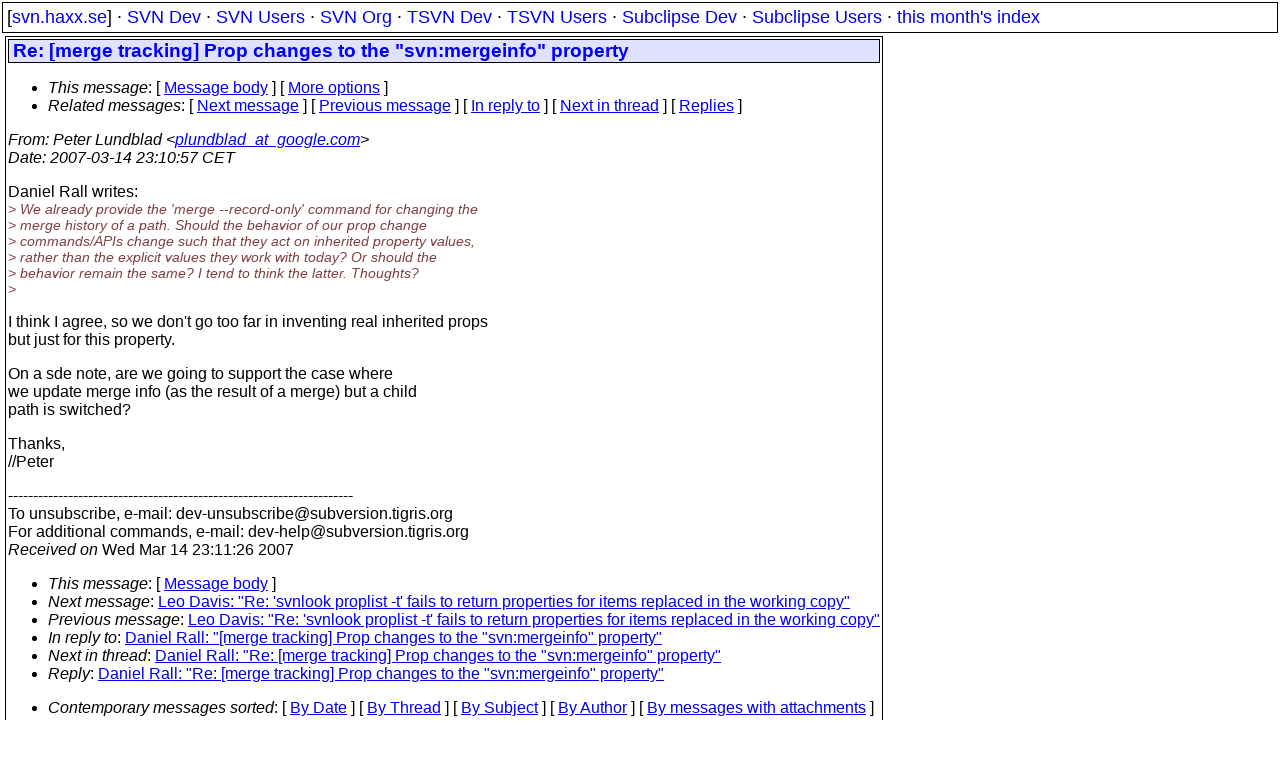

--- FILE ---
content_type: text/html
request_url: https://svn.haxx.se/dev/archive-2007-03/0492.shtml
body_size: 2099
content:
<!DOCTYPE HTML PUBLIC "-//W3C//DTD HTML 4.01 Transitional//EN" "http://www.w3.org/TR/html4/loose.dtd">
<html lang="en">
<head>
<title>Subversion Dev: Re: [merge tracking] Prop changes to the &quot;svn:mergeinfo&quot; property</title>
<link rel="STYLESHEET" type="text/css" href="/svn.css">
</head>
<body>
<div class="topmenu">
[<a href="/">svn.haxx.se</a>] &middot;
<a href="/dev/">SVN Dev</a> &middot;
<a href="/users/">SVN Users</a> &middot;
<a href="/org/">SVN Org</a> &middot;
<a href="/tsvn/">TSVN Dev</a> &middot;
<a href="/tsvnusers/">TSVN Users</a> &middot;
<a href="/subdev/">Subclipse Dev</a> &middot;
<a href="/subusers/">Subclipse Users</a> &middot;
<a href="./">this month's index</a>
</div>
<table><tr valign="top"><td>
<div class="box">


<div class="head">
<h1>Re: [merge tracking] Prop changes to the &quot;svn:mergeinfo&quot; property</h1>
<!-- received="Wed Mar 14 23:11:26 2007" -->
<!-- isoreceived="20070314221126" -->
<!-- sent="Wed, 14 Mar 2007 23:10:57 +0100" -->
<!-- isosent="20070314221057" -->
<!-- name="Peter Lundblad" -->
<!-- email="plundblad_at_google.com" -->
<!-- subject="Re: [merge tracking] Prop changes to the &quot;svn:mergeinfo&quot; property" -->
<!-- id="17912.29425.234828.784722@amazonas.zrh.corp.google.com" -->
<!-- charset="us-ascii" -->
<!-- inreplyto="20070313200649.GC11883&#64;collab-dlr.sp.corp.collab.net" -->
<!-- expires="-1" -->
<map id="navbar" name="navbar">
<ul class="links">
<li>
<dfn>This message</dfn>:
[ <a href="#start" name="options1" id="options1" tabindex="1">Message body</a> ]
 [ <a href="#options2">More options</a> ]
</li>
<li>
<dfn>Related messages</dfn>:
<!-- unext="start" -->
[ <a href="0493.shtml" title="Leo Davis: &quot;Re: 'svnlook proplist -t' fails to return properties for items replaced in the working copy&quot;">Next message</a> ]
[ <a href="0491.shtml" title="Leo Davis: &quot;Re: 'svnlook proplist -t' fails to return properties for items replaced in the working copy&quot;">Previous message</a> ]
[ <a href="0416.shtml" title="Daniel Rall: &quot;[merge tracking] Prop changes to the &quot;svn:mergeinfo&quot; property&quot;">In reply to</a> ]
<!-- unextthread="start" -->
[ <a href="0496.shtml" title="Daniel Rall: &quot;Re: [merge tracking] Prop changes to the &quot;svn:mergeinfo&quot; property&quot;">Next in thread</a> ]
 [ <a href="#replies">Replies</a> ]
<!-- ureply="end" -->
</li>
</ul>
</map>
</div>
<!-- body="start" -->
<div class="mail">
<address class="headers">
<span id="from">
<dfn>From</dfn>: Peter Lundblad &lt;<a href="mailto:plundblad_at_google.com?Subject=Re:%20[merge%20tracking]%20Prop%20changes%20to%20the%20&amp;quot;svn:mergeinfo&amp;quot;%20property">plundblad_at_google.com</a>&gt;
</span><br />
<span id="date"><dfn>Date</dfn>: 2007-03-14 23:10:57 CET</span><br />
</address>
<p>
Daniel Rall writes:
<br />
<em class="quotelev1">&gt; We already provide the 'merge --record-only' command for changing the
</em><br />
<em class="quotelev1">&gt; merge history of a path.  Should the behavior of our prop change
</em><br />
<em class="quotelev1">&gt; commands/APIs change such that they act on inherited property values,
</em><br />
<em class="quotelev1">&gt; rather than the explicit values they work with today?  Or should the
</em><br />
<em class="quotelev1">&gt; behavior remain the same?  I tend to think the latter.  Thoughts?
</em><br />
<em class="quotelev1">&gt; 
</em><br />
<p>I think I agree, so we don't go too far in inventing real inherited props
<br />
but just for this property.
<br />
<p>On a sde note, are we going to support the case where
<br />
we update merge info (as the result of a merge) but a child
<br />
path is switched?
<br />
<p>Thanks,
<br />
//Peter
<br />
<p>---------------------------------------------------------------------
<br />
To unsubscribe, e-mail: dev-unsubscribe&#64;subversion&#46;<!--nospam-->tigris.org
<br />
For additional commands, e-mail: dev-help&#64;subversion&#46;<!--nospam-->tigris.org
<br />
<span id="received"><dfn>Received on</dfn> Wed Mar 14 23:11:26 2007</span>
</div>
<!-- body="end" -->
<div class="foot">
<map id="navbarfoot" name="navbarfoot" title="Related messages">
<ul class="links">
<li><dfn>This message</dfn>: [ <a href="#start">Message body</a> ]</li>
<!-- lnext="start" -->
<li><dfn>Next message</dfn>: <a href="0493.shtml" title="Next message in the list">Leo Davis: "Re: 'svnlook proplist -t' fails to return properties for items replaced in the working copy"</a></li>
<li><dfn>Previous message</dfn>: <a href="0491.shtml" title="Previous message in the list">Leo Davis: "Re: 'svnlook proplist -t' fails to return properties for items replaced in the working copy"</a></li>
<li><dfn>In reply to</dfn>: <a href="0416.shtml" title="Message to which this message replies">Daniel Rall: "[merge tracking] Prop changes to the &quot;svn:mergeinfo&quot; property"</a></li>
<!-- lnextthread="start" -->
<li><dfn>Next in thread</dfn>: <a href="0496.shtml" title="Next message in this discussion thread">Daniel Rall: "Re: [merge tracking] Prop changes to the &quot;svn:mergeinfo&quot; property"</a></li>
<li><a name="replies" id="replies"></a>
<dfn>Reply</dfn>: <a href="0496.shtml" title="Message sent in reply to this message">Daniel Rall: "Re: [merge tracking] Prop changes to the &quot;svn:mergeinfo&quot; property"</a></li>
<!-- lreply="end" -->
</ul>
<ul class="links">
<li><a name="options2" id="options2"></a><dfn>Contemporary messages sorted</dfn>: [ <a href="date.shtml#492" title="Contemporary messages by date">By Date</a> ] [ <a href="index.shtml#492" title="Contemporary discussion threads">By Thread</a> ] [ <a href="subject.shtml#492" title="Contemporary messages by subject">By Subject</a> ] [ <a href="author.shtml#492" title="Contemporary messages by author">By Author</a> ] [ <a href="attachment.shtml" title="Contemporary messages by attachment">By messages with attachments</a> ]</li>
</ul>
</map>
</div>
<!-- trailer="footer" -->
</div>
</td><td>
</td></tr></table>
<p>
 This is an archived mail posted to the <a href="/dev/">Subversion Dev</a>
 mailing list.</p>
<p>This site is subject to the Apache <a href="https://privacy.apache.org/policies/privacy-policy-public.html">Privacy Policy</a> and the Apache <a href="https://www.apache.org/foundation/public-archives.html">Public Forum Archive Policy</a>.



